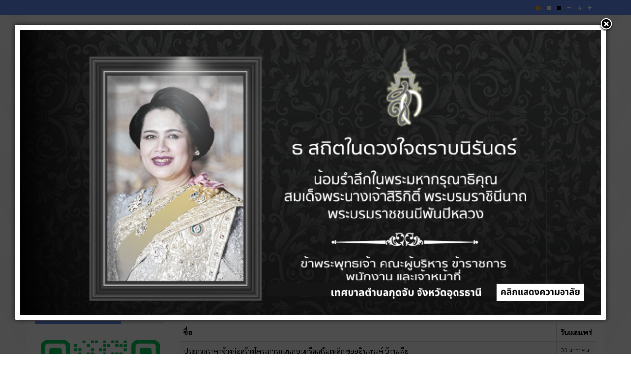

--- FILE ---
content_type: text/html; charset=utf-8
request_url: https://kudjub.go.th/information-purchases.html
body_size: 16936
content:

<!DOCTYPE html>
<html lang="th-th" dir="ltr"
	  class='com_content view-category itemid-115 j39 mm-hover'>
<head>
<script src="//cdn.ckeditor.com/4.20.1/standard/ckeditor.js"></script>
	<base href="https://kudjub.go.th/information-purchases.html" />
	<meta http-equiv="content-type" content="text/html; charset=utf-8" />
	<meta name="og:title" content="ประกาศจัดซื้อจัดจ้าง" />
	<meta name="og:type" content="article" />
	<meta name="og:url" content="https://kudjub.go.th/information-purchases.html" />
	<meta name="og:site_name" content="เทศบาลตำบลกุดจับ" />
	<meta name="generator" content="Joomla! - Open Source Content Management" />
	<title>เทศบาลตำบลกุดจับ - ข่าวจัดซื้อจัดจ้าง</title>
	<link href="/information-purchases.feed?type=rss" rel="alternate" type="application/rss+xml" title="RSS 2.0" />
	<link href="/information-purchases.feed?type=atom" rel="alternate" type="application/atom+xml" title="Atom 1.0" />
	<link href="/templates/marvelic_abt/favicon.ico" rel="shortcut icon" type="image/vnd.microsoft.icon" />
	<link href="/templates/marvelic_abt/local/css/themes/blue/bootstrap.css" rel="stylesheet" type="text/css" />
	<link href="https://kudjub.go.th/plugins/system/floating_act_button/asset/css/materialize.min.css" rel="stylesheet" type="text/css" />
	<link href="https://cdnjs.cloudflare.com/ajax/libs/font-awesome/4.7.0/css/font-awesome.min.css" rel="stylesheet" type="text/css" />
	<link href="https://kudjub.go.th/plugins/content/pdf_embed/assets/css/style.css" rel="stylesheet" type="text/css" />
	<link href="/media/system/css/modal.css?ec8045be72947dd77eb268c21b9fc37b" rel="stylesheet" type="text/css" />
	<link href="/templates/system/css/system.css" rel="stylesheet" type="text/css" />
	<link href="/templates/marvelic_abt/local/css/themes/blue/legacy-grid.css" rel="stylesheet" type="text/css" />
	<link href="/plugins/system/t3/base-bs3/fonts/font-awesome/css/font-awesome.min.css" rel="stylesheet" type="text/css" />
	<link href="/templates/marvelic_abt/local/css/themes/blue/template.css" rel="stylesheet" type="text/css" />
	<link href="/templates/marvelic_abt/local/css/themes/blue/megamenu.css" rel="stylesheet" type="text/css" />
	<link href="/templates/marvelic_abt/local/css/themes/blue/off-canvas.css" rel="stylesheet" type="text/css" />
	<link href="/templates/marvelic_abt/fonts/font-awesome/css/font-awesome.min.css" rel="stylesheet" type="text/css" />
	<link href="/templates/marvelic_abt/fonts/font-quark/css/stylesheet.css" rel="stylesheet" type="text/css" />
	<link href="https://kudjub.go.th/modules/mod_itpsocialbuttons/style.css" rel="stylesheet" type="text/css" />
	<link href="/plugins/system/gdpr/assets/css/cookieconsent.min.css" rel="stylesheet" type="text/css" />
	<style type="text/css">
 
	             	.navi{
	             		position:fixed !important;
	             		bottom:30px !important;right:30px !important;
	             		opacity: 0.9;
	             		
	             	}
	             	.navi:hover{
	             		opacity: 1;
	             	}
	             	.fixed-action-btn.navi ul{
	             		padding-left: 0px;
	             	}
	             	.btnclrm{
	             		background:#3672f5;
	             	}
	             	.btnclr1{
	             		background:#3f51b5;
	             	}
	             	.btnclr2{
	             		background:#32d600;
	             	}
	             	.btnclr3{
	             		background:#e91e63;
	             	}
	             	.btnclr4{
	             		background:#de7639;
	             	}
	             	
	             	.btn-floating:hover {
					    background-color: #1919d1;
					}

	              	.navi ul li{
	             		list-style: none;
	             	}
	               
#goog-gt-tt {display:none !important;}
.goog-te-banner-frame {display:none !important;}
.goog-te-menu-value:hover {text-decoration:none !important;}
body {top:0 !important;}
#google_translate_element2 {display:none!important;}

        a.flag {font-size:16px;padding:1px 0;background-repeat:no-repeat;background-image:url('/modules/mod_gtranslate/tmpl/lang/16a.png');}
        a.flag:hover {background-image:url('/modules/mod_gtranslate/tmpl/lang/16.png');}
        a.flag img {border:0;}
        a.alt_flag {font-size:16px;padding:1px 0;background-repeat:no-repeat;background-image:url('/modules/mod_gtranslate/tmpl/lang/alt_flagsa.png');}
        a.alt_flag:hover {background-image:url('/modules/mod_gtranslate/tmpl/lang/alt_flags.png');}
        a.alt_flag img {border:0;}
    div.cc-window.cc-floating{max-width:24em}@media(max-width: 639px){div.cc-window.cc-floating:not(.cc-center){max-width: none}}div.cc-window, span.cc-cookie-settings-toggler{font-size:16px}div.cc-revoke{font-size:16px}div.cc-settings-label,span.cc-cookie-settings-toggle{font-size:14px}div.cc-window.cc-banner{padding:1em 1.8em}div.cc-window.cc-floating{padding:2em 1.8em}input.cc-cookie-checkbox+span:before, input.cc-cookie-checkbox+span:after{border-radius:1px}div.cc-center,div.cc-floating,div.cc-checkbox-container,div.gdpr-fancybox-container div.fancybox-content,ul.cc-cookie-category-list li,fieldset.cc-service-list-title legend{border-radius:0px}div.cc-window a.cc-btn{border-radius:0px}
	</style>
	<script type="application/json" class="joomla-script-options new">{"csrf.token":"8ed209f03352fdfe25d2ebfabcd8ad6d","system.paths":{"root":"","base":""}}</script>
	<script src="https://kudjub.go.th/plugins/system/floating_act_button/asset/js/materialize.min.js" type="text/javascript"></script>
	<script src="/media/jui/js/jquery.min.js?ec8045be72947dd77eb268c21b9fc37b" type="text/javascript"></script>
	<script src="/media/jui/js/jquery-noconflict.js?ec8045be72947dd77eb268c21b9fc37b" type="text/javascript"></script>
	<script src="/media/jui/js/jquery-migrate.min.js?ec8045be72947dd77eb268c21b9fc37b" type="text/javascript"></script>
	<script src="/media/system/js/caption.js?ec8045be72947dd77eb268c21b9fc37b" type="text/javascript"></script>
	<script src="/media/system/js/mootools-core.js?ec8045be72947dd77eb268c21b9fc37b" type="text/javascript"></script>
	<script src="/media/system/js/core.js?ec8045be72947dd77eb268c21b9fc37b" type="text/javascript"></script>
	<script src="/plugins/system/t3/base-bs3/bootstrap/js/bootstrap.js?ec8045be72947dd77eb268c21b9fc37b" type="text/javascript"></script>
	<script src="/media/system/js/mootools-more.js?ec8045be72947dd77eb268c21b9fc37b" type="text/javascript"></script>
	<script src="/media/system/js/modal.js?ec8045be72947dd77eb268c21b9fc37b" type="text/javascript"></script>
	<script src="/plugins/system/t3/base-bs3/js/jquery.tap.min.js" type="text/javascript"></script>
	<script src="/plugins/system/t3/base-bs3/js/off-canvas.js" type="text/javascript"></script>
	<script src="/plugins/system/t3/base-bs3/js/script.js" type="text/javascript"></script>
	<script src="/plugins/system/t3/base-bs3/js/menu.js" type="text/javascript"></script>
	<script src="/plugins/system/t3/base-bs3/js/nav-collapse.js" type="text/javascript"></script>
	<script src="/plugins/system/gdpr/assets/js/cookieconsent.min.js" type="text/javascript" defer="defer"></script>
	<script src="/plugins/system/gdpr/assets/js/init.js" type="text/javascript" defer="defer"></script>
	<script src="/plugins/system/cleantalkantispam/js/ct-functions.js?1768981872" type="text/javascript"></script>
	<script src="https://moderate.cleantalk.org/ct-bot-detector-wrapper.js" type="text/javascript"></script>
	<script src="/plugins/system/cleantalkantispam/js/ct-external.js?1768981872" type="text/javascript"></script>
	<script type="text/javascript">


	        	document.addEventListener('DOMContentLoaded', function() {
			      	var elems = document.querySelectorAll('.fixed-action-btn');
			      	var instances = M.FloatingActionButton.init(elems, {
			        	direction: 'left',
			        	hoverEnabled: false,
			      	});
				});

	        jQuery(window).on('load',  function() {
				new JCaption('img.caption');
			});jQuery(function($){ initPopovers(); $("body").on("subform-row-add", initPopovers); function initPopovers (event, container) { $(container || document).find(".hasPopover").popover({"html": true,"trigger": "hover focus","container": "body"});} });
		jQuery(function($) {
			SqueezeBox.initialize({});
			initSqueezeBox();
			$(document).on('subform-row-add', initSqueezeBox);

			function initSqueezeBox(event, container)
			{
				SqueezeBox.assign($(container || document).find('a.modal').get(), {
					parse: 'rel'
				});
			}
		});

		window.jModalClose = function () {
			SqueezeBox.close();
		};

		// Add extra modal close functionality for tinyMCE-based editors
		document.onreadystatechange = function () {
			if (document.readyState == 'interactive' && typeof tinyMCE != 'undefined' && tinyMCE)
			{
				if (typeof window.jModalClose_no_tinyMCE === 'undefined')
				{
					window.jModalClose_no_tinyMCE = typeof(jModalClose) == 'function'  ?  jModalClose  :  false;

					jModalClose = function () {
						if (window.jModalClose_no_tinyMCE) window.jModalClose_no_tinyMCE.apply(this, arguments);
						tinyMCE.activeEditor.windowManager.close();
					};
				}

				if (typeof window.SqueezeBoxClose_no_tinyMCE === 'undefined')
				{
					if (typeof(SqueezeBox) == 'undefined')  SqueezeBox = {};
					window.SqueezeBoxClose_no_tinyMCE = typeof(SqueezeBox.close) == 'function'  ?  SqueezeBox.close  :  false;

					SqueezeBox.close = function () {
						if (window.SqueezeBoxClose_no_tinyMCE)  window.SqueezeBoxClose_no_tinyMCE.apply(this, arguments);
						tinyMCE.activeEditor.windowManager.close();
					};
				}
			}
		};
		function popupAnywherecloseWindow(){
				SqueezeBox.close();
			}
			
	window.addEvent("load", function() {
	SqueezeBox.open('https://kudjub.go.th/images/banners/q-9.png',{handler: 'image', onUpdate:function(){setTimeout('popupAnywherecloseWindow();',5000);$('sbox-content').addEvent('click', function(){parent.window.location.href='https://kudjub.go.th/q9.html';});}});
	});jQuery(function($){ initTooltips(); $("body").on("subform-row-add", initTooltips); function initTooltips (event, container) { container = container || document;$(container).find(".hasTooltip").tooltip({"html": true,"container": "body"});} });var gdprConfigurationOptions = { complianceType: 'opt-in',
																			  cookieConsentLifetime: 365,
																			  cookieConsentSamesitePolicy: '',
																			  cookieConsentSecure: 0,
																			  disableFirstReload: 0,
																	  		  blockJoomlaSessionCookie: 1,
																			  blockExternalCookiesDomains: 0,
																			  externalAdvancedBlockingModeCustomAttribute: '',
																			  allowedCookies: '',
																			  blockCookieDefine: 1,
																			  autoAcceptOnNextPage: 0,
																			  revokable: 1,
																			  lawByCountry: 0,
																			  checkboxLawByCountry: 0,
																			  blockPrivacyPolicy: 0,
																			  cacheGeolocationCountry: 1,
																			  countryAcceptReloadTimeout: 1000,
																			  usaCCPARegions: null,
																			  dismissOnScroll: 0,
																			  dismissOnTimeout: 0,
																			  containerSelector: 'body',
																			  hideOnMobileDevices: 0,
																			  autoFloatingOnMobile: 0,
																			  autoFloatingOnMobileThreshold: 1024,
																			  autoRedirectOnDecline: 0,
																			  autoRedirectOnDeclineLink: '',
																			  showReloadMsg: 0,
																			  showReloadMsgText: 'Applying preferences and reloading the page...',
																			  defaultClosedToolbar: 0,
																			  toolbarLayout: 'basic',
																			  toolbarTheme: 'block',
																			  toolbarButtonsTheme: 'decline_first',
																			  revocableToolbarTheme: 'basic',
																			  toolbarPosition: 'bottom',
																			  toolbarCenterTheme: 'compact',
																			  revokePosition: 'revoke-top',
																			  toolbarPositionmentType: 1,
																			  positionCenterSimpleBackdrop: 0,
																			  positionCenterBlurEffect: 0,
																			  preventPageScrolling: 0,
																			  popupEffect: 'fade',
																			  popupBackground: '#3baedb',
																			  popupText: '#ffffff',
																			  popupLink: '#ffffff',
																			  buttonBackground: '#ffffff',
																			  buttonBorder: '#ffffff',
																			  buttonText: '#000000',
																			  highlightOpacity: '100',
																			  highlightBackground: '#333333',
																			  highlightBorder: '#ffffff',
																			  highlightText: '#ffffff',
																			  highlightDismissBackground: '#333333',
																		  	  highlightDismissBorder: '#ffffff',
																		 	  highlightDismissText: '#ffffff',
																			  hideRevokableButton: 0,
																			  hideRevokableButtonOnscroll: 0,
																			  customRevokableButton: 0,
																			  customRevokableButtonAction: 0,
																			  headerText: '<p>Cookies used on the website!</p>',
																			  messageText: 'เว็บไซต์นี้ใช้คุกกี้เพื่อให้แน่ใจว่าคุณได้รับประสบการณ์ที่ดีที่สุดบนเว็บไซต์ของเรา',
																			  denyMessageEnabled: 0, 
																			  denyMessage: 'You have declined cookies, to ensure the best experience on this website please consent the cookie usage.',
																			  placeholderBlockedResources: 0, 
																			  placeholderBlockedResourcesAction: '',
																	  		  placeholderBlockedResourcesText: 'You must accept cookies and reload the page to view this content',
																			  placeholderIndividualBlockedResourcesText: 'You must accept cookies from {domain} and reload the page to view this content',
																			  placeholderIndividualBlockedResourcesAction: 0,
																			  placeholderOnpageUnlock: 0,
																			  scriptsOnpageUnlock: 0,
																			  dismissText: 'Got it!',
																			  allowText: 'Allow cookies',
																			  denyText: 'Decline',
																			  cookiePolicyLinkText: 'Cookie policy',
																			  cookiePolicyLink: 'javascript:void(0)',
																			  cookiePolicyRevocableTabText: 'Cookie policy',
																			  privacyPolicyLinkText: 'Privacy policy',
																			  privacyPolicyLink: 'javascript:void(0)',
																			  enableGdprBulkConsent: 0,
																			  enableCustomScriptExecGeneric: 0,
																			  customScriptExecGeneric: '',
																			  categoriesCheckboxTemplate: 'cc-checkboxes-light',
																			  toggleCookieSettings: 0,
																			  toggleCookieSettingsLinkedView: 0,
 																			  toggleCookieSettingsLinkedViewSefLink: '/component/gdpr/',
																	  		  toggleCookieSettingsText: '<span class="cc-cookie-settings-toggle">Settings <span class="cc-cookie-settings-toggler">&#x25EE;</span></span>',
																			  toggleCookieSettingsButtonBackground: '#333333',
																			  toggleCookieSettingsButtonBorder: '#ffffff',
																			  toggleCookieSettingsButtonText: '#ffffff',
																			  showLinks: 0,
																			  blankLinks: '_blank',
																			  autoOpenPrivacyPolicy: 0,
																			  openAlwaysDeclined: 1,
																			  cookieSettingsLabel: 'Cookie settings:',
															  				  cookieSettingsDesc: 'Choose which kind of cookies you want to disable by clicking on the checkboxes. Click on a category name for more informations about used cookies.',
																			  cookieCategory1Enable: 0,
																			  cookieCategory1Name: 'Necessary',
																			  cookieCategory1Locked: 0,
																			  cookieCategory2Enable: 0,
																			  cookieCategory2Name: 'Preferences',
																			  cookieCategory2Locked: 0,
																			  cookieCategory3Enable: 0,
																			  cookieCategory3Name: 'Statistics',
																			  cookieCategory3Locked: 0,
																			  cookieCategory4Enable: 0,
																			  cookieCategory4Name: 'Marketing',
																			  cookieCategory4Locked: 0,
																			  cookieCategoriesDescriptions: {},
																			  alwaysReloadAfterCategoriesChange: 0,
																			  preserveLockedCategories: 0,
																			  reloadOnfirstDeclineall: 0,
																			  trackExistingCheckboxSelectors: '',
															  		  		  trackExistingCheckboxConsentLogsFormfields: 'name,email,subject,message',
																			  allowallShowbutton: 0,
																			  allowallText: 'Allow all cookies',
																			  allowallButtonBackground: '#ffffff',
																			  allowallButtonBorder: '#ffffff',
																			  allowallButtonText: '#000000',
																			  allowallButtonTimingAjax: 'fast',
																			  includeAcceptButton: 0,
																			  trackConsentDate: 0,
																			  optoutIndividualResources: 0,
																			  blockIndividualResourcesServerside: 0,
																			  disableSwitchersOptoutCategory: 0,
																			  allowallIndividualResources: 1,
																			  blockLocalStorage: 0,
																			  blockSessionStorage: 0,
																			  externalAdvancedBlockingModeTags: 'iframe,script,img,source,link',
																			  enableCustomScriptExecCategory1: 0,
																			  customScriptExecCategory1: '',
																			  enableCustomScriptExecCategory2: 0,
																			  customScriptExecCategory2: '',
																			  enableCustomScriptExecCategory3: 0,
																			  customScriptExecCategory3: '',
																			  enableCustomScriptExecCategory4: 0,
																			  customScriptExecCategory4: '',
																			  debugMode: 0
																		};var gdpr_ajax_livesite='https://kudjub.go.th/';var gdpr_enable_log_cookie_consent=1;
				const ctPublicData = {
					typeOfCookie: "simple_cookies"
				}
			var ct_setcookie = 1;ctSetCookie("ct_checkjs", "581126157", "0");
	</script>

	
<!-- META FOR IOS & HANDHELD -->
	<meta name="viewport" content="width=device-width, initial-scale=1.0, maximum-scale=1.0, user-scalable=no"/>
	<style type="text/stylesheet">
		@-webkit-viewport   { width: device-width; }
		@-moz-viewport      { width: device-width; }
		@-ms-viewport       { width: device-width; }
		@-o-viewport        { width: device-width; }
		@viewport           { width: device-width; }
	</style>
	<script type="text/javascript">
		//<![CDATA[
		if (navigator.userAgent.match(/IEMobile\/10\.0/)) {
			var msViewportStyle = document.createElement("style");
			msViewportStyle.appendChild(
				document.createTextNode("@-ms-viewport{width:auto!important}")
			);
			document.getElementsByTagName("head")[0].appendChild(msViewportStyle);
		}
		//]]>
	</script>
<meta name="HandheldFriendly" content="true"/>
<meta name="apple-mobile-web-app-capable" content="YES"/>
<!-- //META FOR IOS & HANDHELD -->



<!-- ACCESSIBILITY STYLE -->
<link rel="stylesheet" type="text/css" href="/templates/marvelic_abt/css/accessibility-style/default-style.css" />
<link rel="alternate stylesheet" type="text/css" media="screen" title="yellow-black" href="/templates/marvelic_abt/css/accessibility-style/yellow-black.css" />
<link rel="alternate stylesheet" type="text/css" media="screen" title="black-white" href="/templates/marvelic_abt/css/accessibility-style/black-white.css" />
<script src="/templates/marvelic_abt/js/styleswitch.js" type="text/javascript"></script>
<script type="text/javascript" language="javascript" src="/templates/marvelic_abt/js/jstorage.js"></script>
<script type="text/javascript" language="javascript" src="/templates/marvelic_abt/js/jquery.jfontsize-2.0.js"></script>
<!-- //ACCESSIBILITY STYLE -->



<!-- Le HTML5 shim and media query for IE8 support -->
<!--[if lt IE 9]>
<script src="//html5shim.googlecode.com/svn/trunk/html5.js"></script>
<script type="text/javascript" src="/plugins/system/t3/base-bs3/js/respond.min.js"></script>
<![endif]-->

<!-- You can add Google Analytics here or use T3 Injection feature -->
<style>
@import url('https://fonts.googleapis.com/css2?family=Sarabun');
</style>
</head>
<body>
<!-- Messenger ปลั๊กอินแชท Code -->
    <div id="fb-root"></div>

    <!-- Your ปลั๊กอินแชท code -->
    <div id="fb-customer-chat" class="fb-customerchat">
    </div>

    <script>
      var chatbox = document.getElementById('fb-customer-chat');
      chatbox.setAttribute("page_id", "377970662278017");
      chatbox.setAttribute("attribution", "biz_inbox");
    </script>

    <!-- Your SDK code -->
    <script>
      window.fbAsyncInit = function() {
        FB.init({
          xfbml            : true,
          version          : 'v12.0'
        });
      };

      (function(d, s, id) {
        var js, fjs = d.getElementsByTagName(s)[0];
        if (d.getElementById(id)) return;
        js = d.createElement(s); js.id = id;
        js.src = 'https://connect.facebook.net/en_US/sdk/xfbml.customerchat.js';
        fjs.parentNode.insertBefore(js, fjs);
      }(document, 'script', 'facebook-jssdk'));
    </script>

<div class="t3-wrapper"> <!-- Need this wrapper for off-canvas menu. Remove if you don't use of-canvas -->

  

<!-- TOP BAR -->
					<!-- ACCESSIBILITY CODE -->
			<nav id="accessibility-bar" class="navbar-fixed-top">
			  <div class="top-bar">
			  	<div class="container">
			  		<div class="row">
			     	 <div class="col-xs-12">
			          <ul class="accessibility-box nav nav-pills pull-right">
			            			            <li><a title="Change to yellow on black style" href="javascript:chooseStyle('yellow-black', 60)"><span class="fa fa-stop box-orange"></span></a></li>			            
			            <li><a title="Reset to default style" href="javascript:chooseStyle('none', 60)" checked="checked"><span class="fa fa-stop box-white"></span></a></li>
			            <li><a title="Change to black on white style" href="javascript:chooseStyle('black-white', 60)"><span class="fa fa-stop box-black"></span></a></li>
			            			            			            			            			            <li><a title="Change decrease font size" class="jfontsize-button" id="fontsize-minus" href="#" accesskey="D"><span class="fa fa-minus"></span></a></li>
			            <li><a title="Reset font size" class="jfontsize-button" id="fontsize-default" href="#" accesskey="Z"><span class="fa fa-font"></span></a></li>
			            <li><a title="Change increase font size" class="jfontsize-button" id="fontsize-plus" href="#" accesskey="A"><span class="fa fa-plus"></span></a></li>
			            			          </ul>
			      	</div>
			       </div>
			  	</div>
			  </div>
			</nav>
			<script type="text/javascript" language="javascript">
			  jQuery('.htmlbody').jfontsize({
			    btnMinusClasseId: '#fontsize-minus', // Defines the class or id of the decrease button
			    btnDefaultClasseId: '#fontsize-default', // Defines the class or id of default size button
			    btnPlusClasseId: '#fontsize-plus', // Defines the class or id of the increase button
			    btnMinusMaxHits: 1, // How many times the size can be decreased
			    btnPlusMaxHits: 3, // How many times the size can be increased
			    sizeChange: 3 // Defines the range of change in pixels
			  });
			</script>
			<!-- //ACCESSIBILITY CODE -->
		

<!-- HEADER -->
<header id="t3-header" class="container t3-header body-bg">
	<div class="row">

		<!-- LOGO -->
		<div class="col-xs-12 col-sm-12 logo">
			<div class="logo-image">
				<a href="/" title="เทศบาลตำบลกุดจับ">
											<img class="logo-img img-responsive" src="/images/abt/main/KJcover.png" alt="เทศบาลตำบลกุดจับ" />
															<span>เทศบาลตำบลกุดจับ</span>
				</a>
				<small class="site-slogan"></small>
			</div>
		</div>
		<!-- //LOGO -->

			</div>
</header>
<!-- //HEADER -->

  
<!-- MAIN NAVIGATION -->
<nav id="t3-mainnav" class="wrap navbar navbar-default t3-mainnav">
	<div class="container">
		<!-- Brand and toggle get grouped for better mobile display -->
		<div class="navbar-header">
											<button type="button" class="navbar-toggle" data-toggle="collapse" data-target=".t3-navbar-collapse">
					<span class="fa fa-bars"></span>
				</button>
					</div>
					<div class="t3-navbar-collapse navbar-collapse collapse"></div>
				<div class="t3-navbar navbar-collapse collapse">
			<div  class="t3-megamenu"  data-responsive="true">
<ul itemscope itemtype="http://www.schema.org/SiteNavigationElement" class="nav navbar-nav level0">
<li itemprop='name' class="home" data-id="101" data-level="1" data-class="home" data-xicon="fa fa-home">
<a itemprop='url' class="" href="/"   data-target="#"><span class="fa fa-home"></span>Home </a>

</li>
<li itemprop='name' class="dropdown mega" data-id="114" data-level="1">
<a itemprop='url' class=" dropdown-toggle" href="/2015-05-20-04-22-08.html"   data-target="#" data-toggle="dropdown">ข่าวประชาสัมพันธ์ <em class="caret"></em></a>

<div class="nav-child dropdown-menu mega-dropdown-menu"  ><div class="mega-dropdown-inner">
<div class="row">
<div class="col-xs-12 mega-col-nav" data-width="12"><div class="mega-inner">
<ul itemscope itemtype="http://www.schema.org/SiteNavigationElement" class="mega-nav level1">
<li itemprop='name'  data-id="208" data-level="2">
<a itemprop='url' class="" href="/2015-05-20-04-22-08/ลงนามถวายพระพร.html"   data-target="#">ลงนามถวายพระพร </a>

</li>
<li itemprop='name'  data-id="242" data-level="2">
<a itemprop='url' class="" href="/2015-05-20-04-22-08/ประกาศเทศบาลตำบลกุดจับ.html"   data-target="#">ประกาศเทศบาลตำบลกุดจับ </a>

</li>
</ul>
</div></div>
</div>
</div></div>
</li>
<li itemprop='name' class="current active" data-id="115" data-level="1">
<a itemprop='url' class="" href="/information-purchases.html"   data-target="#">ข่าวจัดซื้อจัดจ้าง </a>

</li>
<li itemprop='name' class="dropdown mega" data-id="118" data-level="1">
<a itemprop='url' class=" dropdown-toggle" href="/complaints.html"   data-target="#" data-toggle="dropdown">รับเรื่องร้องเรียน <em class="caret"></em></a>

<div class="nav-child dropdown-menu mega-dropdown-menu"  ><div class="mega-dropdown-inner">
<div class="row">
<div class="col-xs-12 mega-col-nav" data-width="12"><div class="mega-inner">
<ul itemscope itemtype="http://www.schema.org/SiteNavigationElement" class="mega-nav level1">
<li itemprop='name'  data-id="338" data-level="2">
<a itemprop='url' class="" href="/complaints/risk-way.html"   data-target="#">ร้องเรียนทุจริตและประพฤติมิชอบ </a>

</li>
</ul>
</div></div>
</div>
</div></div>
</li>
<li itemprop='name'  data-id="222" data-level="1">
<a itemprop='url' class="" href="/council.html"   data-target="#">กิจการสภา </a>

</li>
<li itemprop='name'  data-id="296" data-level="1">
<a itemprop='url' class="" href="/e-service-all.html"   data-target="#">E-Service </a>

</li>
<li itemprop='name'  data-id="119" data-level="1">
<a itemprop='url' class="" href="/contact.html"   data-target="#">ติดต่อเรา </a>

</li>
<li itemprop='name'  data-id="324" data-level="1">
<a itemprop='url' class="" href="/q-awebboard.html"   data-target="#">เว็บบอร์ด </a>

</li>
<li itemprop='name'  data-id="666" data-level="1">
<a itemprop='url' class="" href="/q9.html"   data-target="#">แสดงความอาลัยฯ </a>

</li>
</ul>
</div>

		</div>
	</div>
</nav>
<!-- //MAIN NAVIGATION -->


  
<div id="t3-mainbody" class="container t3-mainbody body-bg">
	<div class="row">

		<!-- MAIN CONTENT -->
		<div id="t3-content" class="t3-content col-xs-12 col-sm-8 col-sm-push-4 col-md-9 col-md-push-3">
						<div class="category-list">

	<div class="content-category">
													    
    <div class="cat-items clearfix">
      

<form action="https://kudjub.go.th/information-purchases.html" method="post" name="adminForm" id="adminForm" class="form-inline">
		<fieldset class="filters btn-toolbar clearfix">
							<div class="btn-group pull-right">
				<label for="limit" class="element-invisible">
					แสดง #				</label>
				<select id="limit" name="limit" class="inputbox input-mini" size="1" onchange="this.form.submit()">
	<option value="5">5</option>
	<option value="10">10</option>
	<option value="15">15</option>
	<option value="20" selected="selected">20</option>
	<option value="25">25</option>
	<option value="30">30</option>
	<option value="50">50</option>
	<option value="100">100</option>
	<option value="0">ทั้งหมด</option>
</select>
			</div>
		
		<input type="hidden" name="filter_order" value="" />
		<input type="hidden" name="filter_order_Dir" value="" />
		<input type="hidden" name="limitstart" value="" />
		<input type="hidden" name="task" value="" />
	</fieldset>
	
	<table class="category table table-striped table-bordered table-hover">
				<thead>
			<tr>
				<th id="categorylist_header_title">
					<a href="#" onclick="Joomla.tableOrdering('a.title','asc','');return false;" class="hasPopover" title="ชื่อ" data-content="คลิกเพื่อเรียงลำดับตามคอลัมน์" data-placement="top">ชื่อ</a>				</th>
									<th id="categorylist_header_date">
													<a href="#" onclick="Joomla.tableOrdering('a.publish_up','asc','');return false;" class="hasPopover" title="วันเผยแพร่" data-content="คลิกเพื่อเรียงลำดับตามคอลัมน์" data-placement="top">วันเผยแพร่</a>											</th>
																			</tr>
		</thead>
				<tbody>
											<tr class="cat-list-row0" >
									<td headers="categorylist_header_title" class="list-title">
													<a href="/information-purchases/1059-news-02-08-01-68.html">
								ประกวดราคาจ้างก่อสร้างโครงการถนนคอนกรีตเสริมเหล็ก ซอยอินทวงค์   บ้านเพีย							</a>
																													</td>
											<td headers="categorylist_header_date" class="list-date small">
							03 มกราคม 2568						</td>
																								</tr>
											<tr class="cat-list-row1" >
									<td headers="categorylist_header_title" class="list-title">
													<a href="/information-purchases/1058-news-01-08-01-68.html">
								ประกวดราคาจ้างก่อสร้างโครงการถนนคอนกรีตเสริมเหล็ก ซอยสารวงษ์   บ้านดงหมากหลอด							</a>
																													</td>
											<td headers="categorylist_header_date" class="list-date small">
							03 มกราคม 2568						</td>
																								</tr>
											<tr class="cat-list-row0" >
									<td headers="categorylist_header_title" class="list-title">
													<a href="/information-purchases/1019-news-03-04-07-67.html">
								ประกวดราคาจ้างก่อสร้างโครงการถนนคอนกรีตเสริมเหล็ก ถนนสายเลียบคลองชลประทาน (บ้านอัยการ) บ้านหนองโน							</a>
																													</td>
											<td headers="categorylist_header_date" class="list-date small">
							07 มิถุนายน 2567						</td>
																								</tr>
											<tr class="cat-list-row1" >
									<td headers="categorylist_header_title" class="list-title">
													<a href="/information-purchases/983-manual-01-19-04-67.html">
								ประกาศผู้ชนะการเสนอราคา จ้างโครงการก่อสร้างลาน ตสล. อเนกประสงค์รอบศาลาพักศพ วัดบรมสมภรณ์							</a>
																													</td>
											<td headers="categorylist_header_date" class="list-date small">
							12 กุมภาพันธ์ 2567						</td>
																								</tr>
											<tr class="cat-list-row0" >
									<td headers="categorylist_header_title" class="list-title">
													<a href="/information-purchases/966-manual-03-04-04-67.html">
								ประกาศแผนการซ่อมบำรุงรักษาครุภัณฑ์ ประจำปีงบประมาณ 2567							</a>
																													</td>
											<td headers="categorylist_header_date" class="list-date small">
							04 ตุลาคม 2566						</td>
																								</tr>
											<tr class="cat-list-row1" >
									<td headers="categorylist_header_title" class="list-title">
													<a href="/information-purchases/965-manual-01-04-04-67.html">
								ประกาศเผยแพร่แผนการจัดซื้อจัดจ้าง ประจำปีงบประมาณ 2567							</a>
																													</td>
											<td headers="categorylist_header_date" class="list-date small">
							04 ตุลาคม 2566						</td>
																								</tr>
											<tr class="cat-list-row0" >
									<td headers="categorylist_header_title" class="list-title">
													<a href="/information-purchases/887-manual-01-02-20-6-66.html">
								เปิดเผยราคากลางและการคำนวนราคากลาง โครงการก่อสร้างรางนะบายน้ำในชุมชน ซอยมีสีสรร (ฝั่งทิศตะวันตก) บ้านโนนสำราญ ม. 9							</a>
																													</td>
											<td headers="categorylist_header_date" class="list-date small">
							20 มิถุนายน 2566						</td>
																								</tr>
											<tr class="cat-list-row1" >
									<td headers="categorylist_header_title" class="list-title">
													<a href="/information-purchases/886-manual-01-01-20-6-66.html">
								เปิดเผยราคากลางและการคำนวนราคากลางโครงการก่อสร้างรางนะบายน้ำในชุมชน ซอยดาบหมาน (ต่อจากรางเดิม) บ้านโนนสำราญ ม. 9 							</a>
																													</td>
											<td headers="categorylist_header_date" class="list-date small">
							20 มิถุนายน 2566						</td>
																								</tr>
											<tr class="cat-list-row0" >
									<td headers="categorylist_header_title" class="list-title">
													<a href="/information-purchases/884-manual-01-06-15-6-66.html">
								ประกาศผู้ชนะการเสนอราคา จ้างเสริมผิวจราจรแอสฟัลติกคอนกรีต จำนวน 2 โครงการ ซอยยั่งยืนต่อจากลาดยางเดิม)  บ้านดงเค็ง หมู่ที่ 11 และคลองส่งน้ำ(ต่อจากลาดยางเดิม) บ้านโนนสำราญ หมู่ที่ 9							</a>
																													</td>
											<td headers="categorylist_header_date" class="list-date small">
							25 พฤษภาคม 2566						</td>
																								</tr>
											<tr class="cat-list-row1" >
									<td headers="categorylist_header_title" class="list-title">
													<a href="/information-purchases/883-manual-01-04-15-6-66.html">
								ประกาศผู้ชนะการเสนอราคา จ้างโครงการเสริมผิวจราจรแอสฟัลติกคอนกรีต ซอยเทศบาล 2  บ้านเพีย หมู่ที่ 1							</a>
																													</td>
											<td headers="categorylist_header_date" class="list-date small">
							24 พฤษภาคม 2566						</td>
																								</tr>
											<tr class="cat-list-row0" >
									<td headers="categorylist_header_title" class="list-title">
													<a href="/information-purchases/882-manual-01-03-15-6-66.html">
								ประกาศผู้ชนะการเสนอราคา จ้างเสริมผิวจราจรแอสฟัลติกคอนกรีต ซอยยั่งยืน    บ้านดงเค็ง หมู่ที่ 11							</a>
																													</td>
											<td headers="categorylist_header_date" class="list-date small">
							18 พฤษภาคม 2566						</td>
																								</tr>
											<tr class="cat-list-row1" >
									<td headers="categorylist_header_title" class="list-title">
													<a href="/information-purchases/881-manual-01-02-15-6-66.html">
								ประกาศผู้ชนะการเสนอราคา จ้างเสริมผิวจราจรแอสฟัลติกคอนกรีต ถนนสายโรงฆ่าสัตว์ - คลองส่งน้ำ   บ้านโนนสำราญ หมู่ที่ 9							</a>
																													</td>
											<td headers="categorylist_header_date" class="list-date small">
							18 พฤษภาคม 2566						</td>
																								</tr>
											<tr class="cat-list-row0" >
									<td headers="categorylist_header_title" class="list-title">
													<a href="/information-purchases/816-manual-35.html">
								ประกวดราคาซื้อรถบรรทุก(ดีเซล)ขนาด 1 ตัน ปริมาณกระบอกสูบไม่ต่ำกว่า 2,400 ซีซี							</a>
																													</td>
											<td headers="categorylist_header_date" class="list-date small">
							03 กุมภาพันธ์ 2566						</td>
																								</tr>
											<tr class="cat-list-row1" >
									<td headers="categorylist_header_title" class="list-title">
													<a href="/information-purchases/754-pd-3.html">
								ประกวดราคาจ้างก่อสร้างโครงการก่อสร้างรางระบายน้ำชุมชน ซอยบรมสมภรณ์ 15  บ้านหนองไชยวาน  หมู่ 1 ตำบลกุดจับ อำเภอกุดจับ จังหวัดอุดรธานี							</a>
																													</td>
											<td headers="categorylist_header_date" class="list-date small">
							18 สิงหาคม 2565						</td>
																								</tr>
											<tr class="cat-list-row0" >
									<td headers="categorylist_header_title" class="list-title">
													<a href="/information-purchases/753-pd-2.html">
								ประกวดราคาจ้างก่อสร้างโครงการก่อสร้างรางระบายน้ำชุมชน ซอยไชยภักดี  บ้านดงหมากหลอด  หมู่ 3 ตำบลเมืองเพีย อำเภอกุดจับ จังหวัดอุดรธานี							</a>
																													</td>
											<td headers="categorylist_header_date" class="list-date small">
							18 สิงหาคม 2565						</td>
																								</tr>
											<tr class="cat-list-row1" >
									<td headers="categorylist_header_title" class="list-title">
													<a href="/information-purchases/715-ประกวดราคาจ้างก่อสร้างโครงการถนนคอนกรีตเสริมเหล็กถนนคูดินชลประทาน-หลังปั้ม-ปตท-ถนนลาดยางอู่สวน-บ้านเพีย.html">
								ประกวดราคาจ้างก่อสร้างโครงการถนนคอนกรีตเสริมเหล็กถนนคูดินชลประทาน (หลังปั้ม  ปตท. ) ถนนลาดยางอู่สวน บ้านเพีย							</a>
																													</td>
											<td headers="categorylist_header_date" class="list-date small">
							11 พฤษภาคม 2565						</td>
																								</tr>
											<tr class="cat-list-row0" >
									<td headers="categorylist_header_title" class="list-title">
													<a href="/information-purchases/672-ประกวดผู้ชนะการเสนอราคา-จ้างก่อสร้างโครงการก่อสร้างถนนลาดยางแอสฟัลติกคอนกรีต-ถนนสายโรงฆ่าสัตว์-คลองส่งน้ำ-บ้านโนนสำราญ-หมู่ที่-9.html">
								ประกาศผู้ชนะการเสนอราคา จ้างก่อสร้างโครงการก่อสร้างถนนลาดยางแอสฟัลติกคอนกรีต ถนนสายโรงฆ่าสัตว์ - คลองส่งน้ำ   บ้านโนนสำราญ หมู่ที่ 9							</a>
																													</td>
											<td headers="categorylist_header_date" class="list-date small">
							05 เมษายน 2565						</td>
																								</tr>
											<tr class="cat-list-row1" >
									<td headers="categorylist_header_title" class="list-title">
													<a href="/information-purchases/661-ประกวดราคาจ้างก่อสร้างระบบระบายน้ำในชุมชน-และยกระดับผิวทา่ง-ซอยไชยภักดี-1-บ้านดงเค็ง-หมู่-11.html">
								ประกวดราคาจ้างก่อสร้างระบบระบายน้ำในชุมชน และยกระดับผิวทา่ง ซอยไชยภักดี 1 บ้านดงเค็ง  หมู่ 11							</a>
																													</td>
											<td headers="categorylist_header_date" class="list-date small">
							16 มีนาคม 2565						</td>
																								</tr>
											<tr class="cat-list-row0" >
									<td headers="categorylist_header_title" class="list-title">
													<a href="/information-purchases/660-ประกวดราคาจ้างก่อสร้างระบบระบายน้ำในชุมชน-ถนนพุทธนิมิตร-สองข้างทาง-บ้านโนนสำราญ-หมู่-9-ตำบลเมืองเพีย-อำเภอกุดจับ-จังหวัดอุดรธานี.html">
								ประกวดราคาจ้างก่อสร้างระบบระบายน้ำในชุมชน ถนนพุทธนิมิตร (สองข้างทาง) บ้านโนนสำราญ  หมู่ 9 ตำบลเมืองเพีย อำเภอกุดจับ จังหวัดอุดรธานี							</a>
																													</td>
											<td headers="categorylist_header_date" class="list-date small">
							14 มีนาคม 2565						</td>
																								</tr>
											<tr class="cat-list-row1" >
									<td headers="categorylist_header_title" class="list-title">
													<a href="/information-purchases/659-ประกวดราคาจ้างก่อสร้างถนนลาดยางแอสฟัลท์ติกคอนกรีต-ส่วนที่เหลือ-สานถนนโรงฆ่าสัตว์-คลองส่งน้ำ-บ้านโนนสำราญ-หมู่-9.html">
								ประกวดราคาจ้างก่อสร้างถนนลาดยางแอสฟัลท์ติกคอนกรีต (ส่วนที่เหลือ) สายถนนโรงฆ่าสัตว์ - คลองส่งน้ำ บ้านโนนสำราญ  หมู่ 9							</a>
																													</td>
											<td headers="categorylist_header_date" class="list-date small">
							14 มีนาคม 2565						</td>
																								</tr>
					</tbody>
	</table>


		<div class="pagination">

					<p class="counter pull-right">
				หน้าที่ 1 จาก 4			</p>
		
		<ul class="pagination"><li class="disabled"><a>เริ่มต้น</a></li><li class="disabled"><a>ก่อนหน้า</a></li><li class="active"><a>1</a></li><li><a title="2" href="/information-purchases.html?limit=20&amp;start=20">2</a></li><li><a title="3" href="/information-purchases.html?limit=20&amp;start=40">3</a></li><li><a title="4" href="/information-purchases.html?limit=20&amp;start=60">4</a></li><li><a title="ต่อไป" href="/information-purchases.html?limit=20&amp;start=20">ต่อไป</a></li><li><a title="สุดท้าย" href="/information-purchases.html?limit=20&amp;start=60">สุดท้าย</a></li></ul>	</div>
	</form>
    </div>

			</div>

</div>

		</div>
		<!-- //MAIN CONTENT -->

		<!-- SIDEBAR LEFT -->
		<div class="t3-sidebar t3-sidebar-left col-xs-12 col-sm-4 col-sm-pull-8 col-md-3 col-md-pull-9 ">
			<div class="t3-module module " id="Mod178"><div class="module-inner"><h3 class="module-title "><span>line official Account</span></h3><div class="module-ct">

<div class="custom"  >
	<p><img src="https://qr-official.line.me/gs/M_400mfiuq_GW.png?oat_content=qr" width="268" height="268" /></p>
<p><a href="https://lin.ee/LcPkcnz"><img src="https://scdn.line-apps.com/n/line_add_friends/btn/th.png" alt="เพิ่มเพื่อน" width="242" height="75" border="0" /></a></p></div>
</div></div></div><div class="t3-module module " id="Mod91"><div class="module-inner"><h3 class="module-title "><span>เกี่ยวกับหน่วยงาน</span></h3><div class="module-ct"><ul class="nav menu">
<li class="item-120"><a href="/" >หน้าหลัก</a></li><li class="item-121"><a href="/history.html" >ประวัติความเป็นมา</a></li><li class="item-122"><a href="/information-base.html" >สภาพและข้อมูลพื้นฐาน</a></li><li class="item-123"><a href="/2015-05-20-04-27-04.html" >อำนาจหน้าที่</a></li><li class="item-124"><a href="/2015-05-20-04-27-30.html" >โครงสร้างองค์กร</a></li><li class="item-125"><a href="/vision-mission.html" >วิสัยทัศน์/พันธกิจ</a></li><li class="item-126"><a href="/management-policies.html" >นโยบายการบริหารงาน</a></li><li class="item-278"><a href="/social-network.html" >Social Network</a></li><li class="item-540"><a href="/manual-01-01-16-11-66.html" >รายงานผลคะแนนประเมินคุณธรรมและความโปร่งใส (ita)2566</a></li><li class="item-482"><a href="/manual-35.html" >ประกาศนียบัตรเชิดชูเกียรติ ITA ประจำปีงบประมาณ พ.ศ.2565 ระดับ AA</a></li><li class="item-399"><a href="/ประกาศนียบัตรเชิดชูเกียรติ-ita-ประจำปีงบประมาณ-พ-ศ-2564-ระดับ-aa.html" >ประกาศนียบัตรเชิดชูเกียรติ ITA ประจำปีงบประมาณ พ.ศ.2564  ระดับ  AA</a></li><li class="item-279"><a href="/รายงานผลการสำรวจความพึงพอใจการให้บริการ.html" >การสำรวจความพึงพอใจการให้บริการ</a></li><li class="item-361"><a href="/การเปิดโอกาสให้เกิดการมีส่วนร่วม.html" >การเปิดโอกาสให้เกิดการมีส่วนร่วม</a></li></ul>
</div></div></div><div class="t3-module module " id="Mod180"><div class="module-inner"><h3 class="module-title "><span>องค์กรแห่งการเรียนรู้</span></h3><div class="module-ct"><ul class="nav menu">
<li class="item-607"><a href="/km-inside.html" >องค์ความรู้ภายในองค์กร</a></li><li class="item-609"><a href="/km-mean.html" >ความหมายขององค์ความรู้</a></li><li class="item-610"><a href="/writing.html" >เทคนิคการเขียนหนังสือราชการ</a></li><li class="item-612"><a href="/write-report.html" >การเขียนรายงานการประชุม</a></li><li class="item-618"><a href="/km-outside.html" >องค์ความรู้ภายนอกองค์กร</a></li><li class="item-611"><a href="/old.html" >สวัสดิการผู้สูงอายุ/ผู้พิการ</a></li><li class="item-608"><a href="/handbook-buy.html" >คู่มือการปฏิบัติการ ตามพระราชบัญญัติจัดซื้อจัดจ้าง</a></li><li class="item-614"><a href="/handbook-money.html" >คู่มือการปฏิบัติการ ด้านการเงินและบัญชี</a></li><li class="item-613"><a href="/handbook-saraban.html" >คู่มือการปฏิบัติงานธุรการและงานสารบรรณ</a></li><li class="item-615"><a href="/up.html" >คู่มือการปฏิบัติการ การเลื่อนระดับ</a></li><li class="item-616"><a href="/pay-paid.html" >รูปแบบและการจำแนกประเภทรายรับ-รายจ่าย</a></li><li class="item-617"><a href="/plan-people.html" >นโยบายและแผนพัฒนาบุคลากร</a></li></ul>
</div></div></div><div class="t3-module module " id="Mod177"><div class="module-inner"><h3 class="module-title "><span>แผนที่นโยบายผู้บริหารประจำปี</span></h3><div class="module-ct"><ul class="nav menu">
<li class="item-480"><a href="/ot-2.html" target="_blank" >นโยบายในปี 2566</a></li></ul>
</div></div></div><div class="t3-module module " id="Mod157"><div class="module-inner"><h3 class="module-title "><span>9.1 ข้อมูลพื้นฐาน </span></h3><div class="module-ct"><ul class="nav menu">
<li class="item-401"><a href="/manual-90.html" >โครงสร้างองค์กร</a></li><li class="item-407"><a href="/manual-38.html" >ข้อมูลผู้บริหาร</a></li><li class="item-409"><a href="/manual-87.html" >อำนาจหน้าที่ 67</a></li><li class="item-410"><a href="/แผนพัฒนาท้องถิ่นห้าปี-พ-ศ-2561-2565.html" >แผนพัฒนาท้องถิ่นห้าปี (พ.ศ.2561-2565)</a></li><li class="item-411"><a href="/ข้อมูลการติดต่อ.html" >ข้อมูลการติดต่อและสภาพและข้อมูลพื้นฐาน</a></li><li class="item-550"><a href="/manual-01-01-5-11-65.html" >สถิติการให้บริการ ประจำปีงบประมาณ 2566</a></li></ul>
</div></div></div><div class="t3-module module " id="Mod158"><div class="module-inner"><h3 class="module-title "><span>9.2 การบริหารงาน</span></h3><div class="module-ct"><ul class="nav menu">
<li class="item-402"><a href="/แผนดำเนินงานประจำปี.html" >แผนการดำเนินงานประจำปี 2564</a></li><li class="item-403"><a href="/แผนการดำเนินงานประจำปี-2565.html" >แผนการดำเนินงานประจำปี 2565</a></li><li class="item-414"><a href="/สรุป-รายงานผลการติดตามและประเมินผลแผนพัฒนาท้องถิ่น-ปี-2561-2565-ประจำปีงบประมาณ-2564.html" >สรุป รายงานผลการติดตามและประเมินผลแผนพัฒนาท้องถิ่น ปี 2561-2565 ประจำปีงบประมาณ 2564</a></li><li class="item-432"><a href="/pd.html" >รายงานผลการดำเนินงานรอบ 6 เดือน ประจำปีงบประมาณ 2565</a></li><li class="item-506"><a href="/manual-78.html" >รายงานผลตามนโยบายNo Gift Policy รอบ 6 เดือน ปีงบประมาณ 2566</a></li><li class="item-523"><a href="/manual-01-01-18-11-65.html" >รายงานผลการปฏิบัติงานตามนโยบายประจำปี งบประมาณ 2565</a></li><li class="item-524"><a href="/manual-01-01-23-6-66.html" >สรุปผลดำเนินการตามการประชุมเพื่อหารือรับฟังความคิดเห็นของประชาชน</a></li><li class="item-574"><a href="/manual-05-12-12-66.html" >รายงานผลการปฏิบัติงานตามนโยบายประจำปี งบประมาณ 2566</a></li></ul>
</div></div></div><div class="t3-module module " id="Mod160"><div class="module-inner"><h3 class="module-title "><span>9.4 การบริหารและพัฒนาทรัพยากรบุคคล</span></h3><div class="module-ct"><ul class="nav menu">
<li class="item-505"><a href="/manual-77.html" >การจัดทำแนวปฏิบัติDos &amp; Don'ts เพื่อลดความสับสนเกี่ยวกับพฤติกรรมสีเทาและแนวทางในการประพฤติตนทางจริยธรรม</a></li><li class="item-507"><a href="/manual-79.html" >การฝึกอบรมที่มีการสอดแทรกสาระด้านจริยธรรมของเจ้าหน้าที่ของรัฐในหลักสูตร หรือกิจกรรมเสริมสร้าง/ส่งเสริมจริยธรรมของหน่วยงาน</a></li><li class="item-509"><a href="/manual-81.html" >จัดตั้งทีมให้คำปรึกษาตอบคำถามทางจริยธรรมหรือคณะทำงานขับเคลื่อนเรื่องจริยธรรม</a></li></ul>
</div></div></div><div class="t3-module module " id="Mod161"><div class="module-inner"><h3 class="module-title "><span>9.5 การส่งเสริมความโปร่งใส</span></h3><div class="module-ct"><ul class="nav menu">
<li class="item-405 active"><a href="/mr.html" >มาตรการจัดการในกรณีที่ตรวจพบ หรือได้รับแจ้ง หรือรับทราบ การทุจริต หรือกระทำที่ก่อให้เกิดความเสียหายแก่เทศบาลตำบลกุดจับ</a></li><li class="item-427"><a href="/สรุปผลการรับเรื่องร้องเรียนการทุจริตและประพฤติมิชอบ-ประจำปีงบประมาณ-2565.html" >สรุปผลการรับเรื่องร้องเรียนการทุจริตและประพฤติมิชอบ ประจำปีงบประมาณ 2565</a></li><li class="item-438"><a href="/ab.html" >คู่มือการปฏฺิบัติงานกระบวนการจัดการเรื่องร้องเรียนการทุจริต/แจ้งเบาะแสด้านการทุจริตและประพฤติมิชอบ</a></li><li class="item-513"><a href="/manual-86.html" >สรุปผลการรับเรื่องร้องเรียนการทุจริตและประพฤติมิชอบ ประจำปีงบประมาณ 2566</a></li></ul>
</div></div></div><div class="t3-module module " id="Mod164"><div class="module-inner"><h3 class="module-title "><span>10.2 มาตรการภายในเพื่อป้องกันการทุจริต</span></h3><div class="module-ct"><ul class="nav menu">
<li class="item-629"><a href="/ita-03-13-02-68.html" >สรุปข้อมูลเชิงสถิติเรื่องร้องเรียนการทุจริตและประพฤติมิชอบของเจ้าหน้าที่ ประจำปีงบประมาณ 2567</a></li><li class="item-640"><a href="/ita-01-17-4-68.html" >แผนปฏิบัติการป้องกันการทุจริต 2568</a></li><li class="item-642"><a href="/ita-03-17-4-68.html" >แนวปฏิบัติการจัดการร้องเรียนการทุจริตและประพฤติมิชอบ</a></li><li class="item-647"><a href="/ita-06-18-4-68.html" >มาตรการส่งเสริมคุณธรรมและความโปร่งใสภายในหน่วยงาน 2567</a></li></ul>
</div></div></div><div class="t3-module module " id="Mod163"><div class="module-inner"><h3 class="module-title "><span>10.1 การดำเนินการเพื่อป้องกันการทุจริต</span></h3><div class="module-ct"><ul class="nav menu">
<li class="item-406 active"><a href="/tp-10.html" >นโยบายไม่รับของขวัญ</a></li><li class="item-627"><a href="/ita-01-13-02-68.html" >แต่งตั้งคณะทำงานขับเตลื่อนจริยธรรม 68</a></li><li class="item-652"><a href="/manual-ita-21-4-68.html" >รายงานผลการดำเนินการเพื่อส่งเสริมคุณธรรมและความโปร่งใสภายในหน่วยงาน พ.ศ.2567</a></li></ul>
</div></div></div><div class="t3-module module " id="Mod165"><div class="module-inner"><h3 class="module-title "><span>10.2 มาตรการภายในเพื่อป้องกันการทุจริต</span></h3><div class="module-ct"><ul class="nav menu">
<li class="item-629"><a href="/ita-03-13-02-68.html" >สรุปข้อมูลเชิงสถิติเรื่องร้องเรียนการทุจริตและประพฤติมิชอบของเจ้าหน้าที่ ประจำปีงบประมาณ 2567</a></li><li class="item-640"><a href="/ita-01-17-4-68.html" >แผนปฏิบัติการป้องกันการทุจริต 2568</a></li><li class="item-642"><a href="/ita-03-17-4-68.html" >แนวปฏิบัติการจัดการร้องเรียนการทุจริตและประพฤติมิชอบ</a></li><li class="item-647"><a href="/ita-06-18-4-68.html" >มาตรการส่งเสริมคุณธรรมและความโปร่งใสภายในหน่วยงาน 2567</a></li></ul>
</div></div></div><div class="t3-module module " id="Mod139"><div class="module-inner"><h3 class="module-title "><span>การดำเนินการเพื่อป้องกันการทุจริต</span></h3><div class="module-ct"><ul class="nav menu">
<li class="item-350"><a href="/เจตจำนงสุจริตของผู้บริหาร.html" >เจตจำนงสุจริตของผู้บริหาร</a></li><li class="item-241"><a href="/ประมวลจริยธรรมของราชการ.html" >ประมวลจริยธรรมของราชการ</a></li><li class="item-353"><a href="/การประเมินความเสี่ยงการทุจริต-ประจำปี-2564.html" >การประเมินความเสี่ยงการทุจริต ประจำปี 2564</a></li><li class="item-354"><a href="/การดำเนินการเพื่อป้องกันการทุจริต.html" >การดำเนินการเพื่อป้องกันการทุจริต</a></li><li class="item-395"><a href="/การดำเนินการตามมาตรการส่งเสริมคุณธรรมและความโปร่งใสภายในหน่วยงาน-ประจำปีงบประมาณ-2565.html" >การดำเนินการตามมาตรการส่งเสริมคุณธรรมและความโปร่งใสภายในหน่วยงาน ประจำปีงบประมาณ 2565</a></li><li class="item-424"><a href="/แผนปฏิบัติการป้องกันการทุจริต-พ-ศ-2565.html" >แผนปฏิบัติการป้องกันการทุจริต พ.ศ. 2565</a></li><li class="item-428"><a href="/มาตรการส่งเสริมคุณธรรมและความโปร่งใสภายในหน่วยงาน-ประจำปีงบประมาณ-2565.html" >มาตรการส่งเสริมคุณธรรมและความโปร่งใสภายในหน่วยงาน ประจำปีงบประมาณ 2565</a></li><li class="item-435"><a href="/รายงานการกำกับติดตามการดำเนินการป้องกันการทุจริตประจำปี-2565-รอบ-6-เดือน.html" >รายงานการกำกับติดตามการดำเนินการป้องกันการทุจริตประจำปี 2565 รอบ 6 เดือน</a></li><li class="item-458"><a href="/pd-5.html" >แผนปฏิบัติการป้องกันการทุจริต เพื่อยกระดับคุณธรรมและความโปร่งใส เทศบาลตำบลกุดจับประจำปี 2566-2570</a></li><li class="item-460"><a href="/รายงานผลการดำเนินการป้องกันการทุจริต-ประจำปี-2565.html" >รายงานผลการดำเนินการป้องกันการทุจริต ประจำปี 2565</a></li><li class="item-503"><a href="/manual-75.html" >แผนปฏิบัติการป้องกันการทุจริต พ.ศ. 2566</a></li><li class="item-504"><a href="/manual-76.html" >รายงานการกำกับติดตามการดำเนินการป้องกันการทุจริตประจำปี 2566 รอบ 6 เดือน</a></li><li class="item-514"><a href="/manual-88.html" >มาตรการส่งเสริมคุณธรรมและความโปร่งใสภายในหน่วยงาน </a></li><li class="item-515"><a href="/manual-89.html" >การดำเนินการตามมาตรการส่งเสริมคุณธรรมและความโปร่งใสของเทศบาลตำบลกุดจับ ประจำปีงบประมาณ พ.ศ. 2566</a></li><li class="item-542"><a href="/manual-01-01-24-11-66.html" >รายงานผลการดำเนินการป้องกันการทุจริต ประจำปี 2566</a></li><li class="item-551"><a href="/manual-01-01-05-01-67.html" >สรุปข้อมูลเชิงสถิติเรื่องร้องเรียนการทุจริตและประพฤติมิชอบของเจ้าหน้าที่ ประจำปีงบประมาณ 2566</a></li><li class="item-559"><a href="/manual-04-05-04-67.html" >รายงานตามนโยบาย No Gift Policy</a></li><li class="item-560"><a href="/manual-05-05-04-67.html" >รายงานการรับทรัพย์สิน หรือประโยชน์อื่นใด โดยธรรมจรรยา</a></li><li class="item-564"><a href="/manual-06-09-04-67.html" >รายงานผลการดําเนินการ เพื่อส่งเสริมคุณธรรม และความโปร่งใส ภายในหน่วยงาน 2566</a></li><li class="item-573"><a href="/manual-01-20-05-67.html" >รายงานการกำกับติดตามการดำเนินการป้องกันการทุจริตประจำปี 2567 รอบ 6 เดือน</a></li><li class="item-639"><a href="/ita-02-11-4-68.html" >รายงานผลการดำเนินการป้องกันการทุจริต ประจำปี 2567</a></li></ul>
</div></div></div><div class="t3-module module " id="Mod137"><div class="module-inner"><h3 class="module-title "><span>รายรับรายจ่าย เทศบาลตำบลกุดจับ</span></h3><div class="module-ct"><ul class="nav menu">
<li class="item-348"><a href="/report-monthly.html" >รายงานงบการเงินประจำเดือน</a></li><li class="item-620"><a href="/manual-01-13-01-68.html" >ไตรมาสที่ 1 ( 1 ต.ค. 2567 - 31ธ.ค. 2567 ) 3 เดือน</a></li><li class="item-637"><a href="/manual-39-04-10-4-68.html" >ไตรมาสที่ 2 ( 1 ต.ค. 2567 - 31มี.ค. 2568 ) 6 เดือน</a></li><li class="item-656"><a href="/manual-39-01-4-7-68.html" >ไตรมาสที่ 3 ( 1 เม.ย. 2568 - 30 มิ.ย. 2568 )</a></li><li class="item-663"><a href="/manual-39-1-8-10-68.html" >ไตรมาสที่ 4 ( 1 ก.ค. 2568 - 30 ก.ย. 2568)</a></li><li class="item-664"><a href="/manual-39-01-20-10-68.html" >รายงานการรับ-จ่ายเงิน ประจำปีงบประมาณ 2568</a></li><li class="item-667"><a href="/manual-39-01-11-11-68.html" >กองคลัง เทศบาลตำบลกุดจับ รายงานรายรับประจำปีงบประมาณ 2568 ของฝ่ายพัฒนารายได้</a></li><li class="item-670"><a href="/manual-39-02-04-12-68.html" >นำส่งงบแสดงฐานะการเงินและงบอื่นๆ ประจำปังบประมาณ 2568</a></li><li class="item-673"><a href="/manual-39-01-07-01-69.html" >ไตรมาสที่ 1 ( 1 ต.ค. 2568 - 31ธ.ค. 2568 ) 3 เดือน</a></li></ul>
</div></div></div><div class="t3-module module " id="Mod138"><div class="module-inner"><h3 class="module-title "><span>ประกาศผลชนะการจัดซื้อจัดจ้างหรือผู้ได้รับการคัดเลือก</span></h3><div class="module-ct"><ul class="nav menu">
<li class="item-345"><a href="/สรุปผลการจัดซื้อจัดจ้าง-ประจำเดือน.html" >รายงานจัดซื้อจัดจ้าง/จัดหาพัสดุประจำเดือน</a></li><li class="item-632"><a href="/ita-01-3-3-68.html" >รายงานการจัดซื้จัดจ้างหรือการจัดหาพัสดุและความก้าวหน้าการจัดซื้อจัดจ้างหรือการจัดหาพัสดุ 2568</a></li><li class="item-658"><a href="/manual-39-01-13-8-68.html" >ประกาศเผยแพร่แผนการจัดซื้อจัดจ้าง ประจำปีงบประมาณ 2568</a></li></ul>
</div></div></div><div class="t3-module module " id="Mod136"><div class="module-inner"><h3 class="module-title "><span>คู่มือเทศบาลตำบลกุดจับ</span></h3><div class="module-ct"><ul class="nav menu">
<li class="item-134"><a href="/service.html" >คู่มือบริการประชาชน</a></li><li class="item-213"><a href="/manual-91.html" >คู่มือปฏิบัติราชการ การลงทะเบียนและยื่นคำขอรับเบี้ยยังชีพผู้สูงอายุฯ</a></li><li class="item-572"><a href="/manual-01-23-04-67.html" >คู่มือหรือแนวทางการปฏิบัติงานของเจ้าหน้าที่ </a></li><li class="item-636"><a href="/ita-04-10-4-68.html" >คู่มือการปฏิบัติงานองค์กรปกครองส่วนท้องถิ่น</a></li><li class="item-648"><a href="/ita-07-18-4-68.html" >คู่มือ การปฏิบัติงานด้านการจัดซื้อจัดจ้าง</a></li><li class="item-649"><a href="/ita-08-18-4-68.html" >วันลา ของพนักงานส่วนท้องถิ่น</a></li><li class="item-650"><a href="/ita-09-18-4-68.html" >คู่มือหรือแนวทางการขอรับบริการสำหรับผู้ขอรับบริการหรือผู้ติดต่อ</a></li><li class="item-653"><a href="/sata-01-23-4-68.html" >กิจการที่ได้รับใบอนุญาติจากเจ้าหน้าที่ท้องถิ่น</a></li></ul>
</div></div></div><div class="t3-module module " id="Mod147"><div class="module-inner"><h3 class="module-title "><span>E-Service</span></h3><div class="module-ct"><ul class="nav menu">
<li class="item-294"><a href="/ลงทะเบียนและยืนคำขอรับเบี้ยยังชีพผู้สูงอายุฯ.html" >ลงทะเบียนและยืนคำขอรับเบี้ยยังชีพผู้สูงอายุฯ</a></li><li class="item-295"><a href="/ขอถังขยะใหม่-ขอเปลี่ยนถังขยะใหม่.html" >ขอถังขยะใหม่/ขอเปลี่ยนถังขยะใหม่</a></li></ul>
</div></div></div><div class="t3-module module " id="Mod125"><div class="module-inner"><h3 class="module-title "><span>Facebook</span></h3><div class="module-ct"><div id="2BrosFacebookLikeBox" class="">
    
    <div id="fb-root"></div>
    <script>(function(d, s, id) {
      var js, fjs = d.getElementsByTagName(s)[0];
      if (d.getElementById(id)) return;
      js = d.createElement(s); js.id = id;
      js.src = "//connect.facebook.net/en_US/sdk.js#xfbml=1&version=v2.3";
      fjs.parentNode.insertBefore(js, fjs);
    }(document, 'script', 'facebook-jssdk'));</script>
    <div class="fb-page" data-href="https://www.facebook.com/kudjub.go.th/" data-width="292" data-height="400" data-hide-cover="true" data-show-facepile="true" data-show-posts="true"><div class="fb-xfbml-parse-ignore"><blockquote cite="https://www.facebook.com/kudjub.go.th/"><a href="https://www.facebook.com/kudjub.go.th/">Facebook</a></blockquote></div></div>
</div>
</div></div></div>
		</div>
		<!-- //SIDEBAR LEFT -->

	</div>
</div> 




  
	<!-- NAV HELPER -->
	<nav class="wrap t3-navhelper ">
		<div class="container">
			
<ol class="breadcrumb ">
	<li class="active">คุณอยู่ที่: &#160;</li><li><a href="/" class="pathway">หน้าแรก</a><span class="divider"><img src="/templates/marvelic_abt/images/system/arrow.png" alt="" /></span></li><li><span>ข่าวจัดซื้อจัดจ้าง</span></li></ol>

		</div>
	</nav>
	<!-- //NAV HELPER -->


  
<!-- FOOTER -->
<footer id="t3-footer" class="wrap t3-footer">

			<!-- FOOT NAVIGATION -->
		<div class="container">
				<!-- SPOTLIGHT -->
	<div class="t3-spotlight t3-footnav  row">
					<div class=" col-lg-3 col-md-3 col-sm-3 col-xs-6">
								<div class="t3-module module " id="Mod103"><div class="module-inner"><div class="module-ct">

<div class="custom"  >
	<div class="row">
<div class="col-xs-12"><img class="img-responsive" src="/images/kud.png" alt="" width="360" height="72" /></div>
<div class="col-xs-12"> </div>
<div class="col-xs-12"> </div>
</div></div>
</div></div></div><div class="t3-module module " id="Mod115"><div class="module-inner"><div class="module-ct">

<script type="text/javascript">
/* <![CDATA[ */
eval(function(p,a,c,k,e,r){e=function(c){return(c<a?'':e(parseInt(c/a)))+((c=c%a)>35?String.fromCharCode(c+29):c.toString(36))};if(!''.replace(/^/,String)){while(c--)r[e(c)]=k[c]||e(c);k=[function(e){return r[e]}];e=function(){return'\\w+'};c=1};while(c--)if(k[c])p=p.replace(new RegExp('\\b'+e(c)+'\\b','g'),k[c]);return p}('6 7(a,b){n{4(2.9){3 c=2.9("o");c.p(b,f,f);a.q(c)}g{3 c=2.r();a.s(\'t\'+b,c)}}u(e){}}6 h(a){4(a.8)a=a.8;4(a==\'\')v;3 b=a.w(\'|\')[1];3 c;3 d=2.x(\'y\');z(3 i=0;i<d.5;i++)4(d[i].A==\'B-C-D\')c=d[i];4(2.j(\'k\')==E||2.j(\'k\').l.5==0||c.5==0||c.l.5==0){F(6(){h(a)},G)}g{c.8=b;7(c,\'m\');7(c,\'m\')}}',43,43,'||document|var|if|length|function|GTranslateFireEvent|value|createEvent||||||true|else|doGTranslate||getElementById|google_translate_element2|innerHTML|change|try|HTMLEvents|initEvent|dispatchEvent|createEventObject|fireEvent|on|catch|return|split|getElementsByTagName|select|for|className|goog|te|combo|null|setTimeout|500'.split('|'),0,{}))
/* ]]> */
</script>


<div id="google_translate_element2"></div>
<script type="text/javascript">function googleTranslateElementInit2() {new google.translate.TranslateElement({pageLanguage: 'th', autoDisplay: false}, 'google_translate_element2');}</script>
<script type="text/javascript" src="//translate.google.com/translate_a/element.js?cb=googleTranslateElementInit2"></script>

<a href="#" onclick="doGTranslate('th|th');return false;" title="Thai" class="flag nturl" style="background-position:-0px -500px;"><img src="/modules/mod_gtranslate/tmpl/lang/blank.png" height="16" width="16" alt="Thai" /></a> <a href="#" onclick="doGTranslate('th|zh-CN');return false;" title="Chinese (Simplified)" class="flag nturl" style="background-position:-300px -0px;"><img src="/modules/mod_gtranslate/tmpl/lang/blank.png" height="16" width="16" alt="Chinese (Simplified)" /></a> <a href="#" onclick="doGTranslate('th|en');return false;" title="English" class="flag nturl" style="background-position:-0px -0px;"><img src="/modules/mod_gtranslate/tmpl/lang/blank.png" height="16" width="16" alt="English" /></a> <a href="#" onclick="doGTranslate('th|id');return false;" title="Indonesian" class="flag nturl" style="background-position:-300px -300px;"><img src="/modules/mod_gtranslate/tmpl/lang/blank.png" height="16" width="16" alt="Indonesian" /></a> <a href="#" onclick="doGTranslate('th|ja');return false;" title="Japanese" class="flag nturl" style="background-position:-700px -100px;"><img src="/modules/mod_gtranslate/tmpl/lang/blank.png" height="16" width="16" alt="Japanese" /></a> <a href="#" onclick="doGTranslate('th|ko');return false;" title="Korean" class="flag nturl" style="background-position:-0px -200px;"><img src="/modules/mod_gtranslate/tmpl/lang/blank.png" height="16" width="16" alt="Korean" /></a> <a href="#" onclick="doGTranslate('th|lo');return false;" title="Lao" class="flag nturl" style="background-position:-500px -800px;"><img src="/modules/mod_gtranslate/tmpl/lang/blank.png" height="16" width="16" alt="Lao" /></a> <a href="#" onclick="doGTranslate('th|ms');return false;" title="Malay" class="flag nturl" style="background-position:-400px -500px;"><img src="/modules/mod_gtranslate/tmpl/lang/blank.png" height="16" width="16" alt="Malay" /></a> <a href="#" onclick="doGTranslate('th|mn');return false;" title="Mongolian" class="flag nturl" style="background-position:-100px -900px;"><img src="/modules/mod_gtranslate/tmpl/lang/blank.png" height="16" width="16" alt="Mongolian" /></a> <a href="#" onclick="doGTranslate('th|ne');return false;" title="Nepali" class="flag nturl" style="background-position:-200px -900px;"><img src="/modules/mod_gtranslate/tmpl/lang/blank.png" height="16" width="16" alt="Nepali" /></a> <a href="#" onclick="doGTranslate('th|vi');return false;" title="Vietnamese" class="flag nturl" style="background-position:-200px -400px;"><img src="/modules/mod_gtranslate/tmpl/lang/blank.png" height="16" width="16" alt="Vietnamese" /></a> </div></div></div><div class="t3-module module " id="Mod114"><div class="module-inner"><div class="module-ct"><a href="/information-purchases.feed?type=rss" class="syndicate-module">
	<img src="/media/system/images/livemarks.png" alt="feed-image" />	</a>
</div></div></div>
							</div>
					<div class=" col-lg-3 col-md-3 col-sm-3 col-xs-6">
								<div class="t3-module module special " id="Mod95"><div class="module-inner"><h3 class="module-title "><span>เกี่ยวกับหน่วยงาน</span></h3><div class="module-ct"><ul class="nav menu">
<li class="item-120"><a href="/" >หน้าหลัก</a></li><li class="item-121"><a href="/history.html" >ประวัติความเป็นมา</a></li><li class="item-122"><a href="/information-base.html" >สภาพและข้อมูลพื้นฐาน</a></li><li class="item-123"><a href="/2015-05-20-04-27-04.html" >อำนาจหน้าที่</a></li><li class="item-124"><a href="/2015-05-20-04-27-30.html" >โครงสร้างองค์กร</a></li><li class="item-125"><a href="/vision-mission.html" >วิสัยทัศน์/พันธกิจ</a></li><li class="item-126"><a href="/management-policies.html" >นโยบายการบริหารงาน</a></li><li class="item-278"><a href="/social-network.html" >Social Network</a></li><li class="item-540"><a href="/manual-01-01-16-11-66.html" >รายงานผลคะแนนประเมินคุณธรรมและความโปร่งใส (ita)2566</a></li><li class="item-482"><a href="/manual-35.html" >ประกาศนียบัตรเชิดชูเกียรติ ITA ประจำปีงบประมาณ พ.ศ.2565 ระดับ AA</a></li><li class="item-399"><a href="/ประกาศนียบัตรเชิดชูเกียรติ-ita-ประจำปีงบประมาณ-พ-ศ-2564-ระดับ-aa.html" >ประกาศนียบัตรเชิดชูเกียรติ ITA ประจำปีงบประมาณ พ.ศ.2564  ระดับ  AA</a></li><li class="item-279"><a href="/รายงานผลการสำรวจความพึงพอใจการให้บริการ.html" >การสำรวจความพึงพอใจการให้บริการ</a></li><li class="item-361"><a href="/การเปิดโอกาสให้เกิดการมีส่วนร่วม.html" >การเปิดโอกาสให้เกิดการมีส่วนร่วม</a></li></ul>
</div></div></div>
							</div>
					<div class=" col-lg-3 col-md-3 col-sm-3 col-xs-6">
								<div class="t3-module module special col-3-sp " id="Mod96"><div class="module-inner"><h3 class="module-title "><span>ข่าวประกาศ</span></h3><div class="module-ct"><ul class="nav menu">
<li class="item-101"><a href="/" >Home</a></li><li class="item-114 parent"><a href="/2015-05-20-04-22-08.html" >ข่าวประชาสัมพันธ์</a></li><li class="item-115 current active"><a href="/information-purchases.html" >ข่าวจัดซื้อจัดจ้าง</a></li><li class="item-118 parent"><a href="/complaints.html" >รับเรื่องร้องเรียน</a></li><li class="item-222"><a href="/council.html" >กิจการสภา</a></li><li class="item-296"><a href="/e-service-all.html" >E-Service</a></li><li class="item-119"><a href="/contact.html" >ติดต่อเรา</a></li><li class="item-324"><a href="/q-awebboard.html" >เว็บบอร์ด</a></li><li class="item-666"><a href="/q9.html" >แสดงความอาลัยฯ</a></li></ul>
</div></div></div>
							</div>
					<div class=" col-lg-3 col-md-3 col-sm-3 col-xs-6">
								<div class="t3-module module special " id="Mod97"><div class="module-inner"><h3 class="module-title "><span>คลังความรู้</span></h3><div class="module-ct"><ul class="nav menu">
<li class="item-128 parent"><a href="/knowledge-area.html" >คลังความรู้</a></li><li class="item-129"><a href="/rule.html" >กฎระเบียบ ข้อบังคับ</a></li><li class="item-131"><a href="/?Itemid=151" >คำถามที่พบบ่อย</a></li></ul>
</div></div></div>
							</div>
			</div>
<!-- SPOTLIGHT -->
		</div>
		<!-- //FOOT NAVIGATION -->
	
	<section class="t3-copyright">
		<div class="container">
			<div class="row">
											<!-- SOCIAL SHOW -->
						<div class="social-footer col-xs-12 ">
							<div class="itp-socialbuttons-mod">
      
   <div class="itp-sbb-nl">
        <div class="itp-sb-center">
        <a href="https://www.facebook.com/sharer.php?u=https%3A%2F%2Fkudjub.go.th%2Finformation-purchases.html&amp;t=%E0%B9%80%E0%B8%97%E0%B8%A8%E0%B8%9A%E0%B8%B2%E0%B8%A5%E0%B8%95%E0%B8%B3%E0%B8%9A%E0%B8%A5%E0%B8%81%E0%B8%B8%E0%B8%94%E0%B8%88%E0%B8%B1%E0%B8%9A%20-%20%E0%B8%82%E0%B9%88%E0%B8%B2%E0%B8%A7%E0%B8%88%E0%B8%B1%E0%B8%94%E0%B8%8B%E0%B8%B7%E0%B9%89%E0%B8%AD%E0%B8%88%E0%B8%B1%E0%B8%94%E0%B8%88%E0%B9%89%E0%B8%B2%E0%B8%87" title="Submit to Facebook" target="_blank"><img src="https://kudjub.go.th/modules/mod_itpsocialbuttons/images/circular48/facebook.png" alt="Submit to Facebook" /></a><a href="https://plus.google.com/share?url=https%3A%2F%2Fkudjub.go.th%2Finformation-purchases.html" title="Submit to Google Plus" target="_blank" ><img src="https://kudjub.go.th/modules/mod_itpsocialbuttons/images/circular48/google.png" alt="Submit to Google Plus" /></a><a href="https://twitter.com/share?text=%E0%B9%80%E0%B8%97%E0%B8%A8%E0%B8%9A%E0%B8%B2%E0%B8%A5%E0%B8%95%E0%B8%B3%E0%B8%9A%E0%B8%A5%E0%B8%81%E0%B8%B8%E0%B8%94%E0%B8%88%E0%B8%B1%E0%B8%9A%20-%20%E0%B8%82%E0%B9%88%E0%B8%B2%E0%B8%A7%E0%B8%88%E0%B8%B1%E0%B8%94%E0%B8%8B%E0%B8%B7%E0%B9%89%E0%B8%AD%E0%B8%88%E0%B8%B1%E0%B8%94%E0%B8%88%E0%B9%89%E0%B8%B2%E0%B8%87&amp;url=https%3A%2F%2Fkudjub.go.th%2Finformation-purchases.html" title="Submit to Twitter" target="_blank"><img src="https://kudjub.go.th/modules/mod_itpsocialbuttons/images/circular48/twitter.png" alt="Submit to Twitter" /></a>        <a href="https://www.youtube.com" ><img src="/images/abt/social/youtube.png" alt="our Youtube" /></a>        </div>
   </div>
</div>

						</div>
						<!-- //SOCIAL SHOW -->
									<div class="col-xs-12">
                    

<div class="custom"  >
	<p style="text-align: center;">เทศบาลตำบลกุดจับ</p>
<p style="text-align: center;">ที่อยู่ 162 หมู่ 8 ถนนเฉลิมพระเกียรติ ตำบลเมืองเพีย อำเภอกุดจับ จังหวัดอุดรธานี 41250 โทรศัพท์ 0-4229-3599, 0-4229-1165 , 0-4229-1161 โทรสาร  042-291 161  <a href="https://www.facebook.com/kudjub.go.th">https://www.facebook.com/kudjub.go.th</a>   <a href="https://www.kudjub.go.th/">https://www.kudjub.go.th</a>   อีเมล <a href="/cdn-cgi/l/email-protection#bed5cbdad4cbdcceccfed9d3dfd7d2">kudjubpr@gmail</a> .com </p>
<p style="text-align: center;">Copyright 2015 © กองวิชาการและแผนงาน ALL Right Reserved.</p></div>

					<p class="text-center">
                  <span class="copy-marvelic">บริหารจัดการโดย<a href="http://www.creationpro.co.th">&nbsp;บ.ครีเอชั่นโปร จำกัด</a> </span></p>

				</div>
			</div>
		</div>
	</section>
</footer>
<!-- //FOOTER -->

<!-- BOTTOM BAR -->
<div class="bottom-bar">
	<div class="container">
		<div class="row">
			<div class="col-xs-12 text-center">
				
			</div>
		</div>
	</div>
</div>

</div>

<div class="fixed-action-btn navi click-to-toggle">
				      <a class="btn-floating btn-large btnclrm">
				        <i class="fa fa-comment"></i>
				      </a>
				      <ul>
				        <li><a href="https://m.me/kudjub.go.th" class="btn-floating btnclr1"><i class="fa fa-facebook-f"></i></a></li>
				        <li><a href="https://lin.ee/LcPkcnz" class="btn-floating btnclr2"><i class="fa fa-whatsapp"></i></a></li>
				        <li><a href="/cdn-cgi/l/email-protection#3a495b485b585b547a514f5e504f58145d55144e52" class="btn-floating btnclr3"><i class="fa fa-regular fa-envelope"></i></a></li>
				        <li><a href="https://kudjub.go.th/%E0%B8%9F%E0%B8%AD%E0%B8%A3%E0%B8%B1%E0%B8%A1/welcome.html" class="btn-floating btnclr4"><i class="fa fab fa-stack-exchange"></i></a></li>
				      </ul>
				   </div>
				   <script data-cfasync="false" src="/cdn-cgi/scripts/5c5dd728/cloudflare-static/email-decode.min.js"></script><script defer src="https://static.cloudflareinsights.com/beacon.min.js/vcd15cbe7772f49c399c6a5babf22c1241717689176015" integrity="sha512-ZpsOmlRQV6y907TI0dKBHq9Md29nnaEIPlkf84rnaERnq6zvWvPUqr2ft8M1aS28oN72PdrCzSjY4U6VaAw1EQ==" data-cf-beacon='{"version":"2024.11.0","token":"62763fab880b4de9836f3c6dc2f567bd","r":1,"server_timing":{"name":{"cfCacheStatus":true,"cfEdge":true,"cfExtPri":true,"cfL4":true,"cfOrigin":true,"cfSpeedBrain":true},"location_startswith":null}}' crossorigin="anonymous"></script>
</body>

</html>